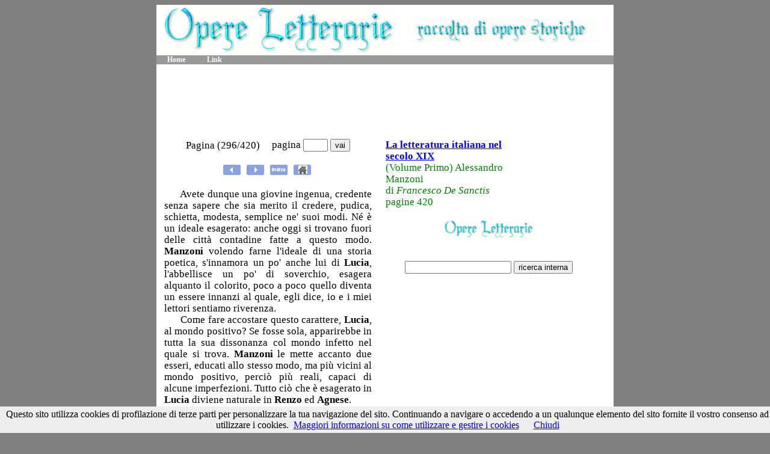

--- FILE ---
content_type: text/html
request_url: https://www.abruzzoinmostra.it/letteratura/de_sanctis_02/la-letteratura-italiana-nel-secolo-xix-alessandro-manzoni-di-francesco-de-sanctis-pagt0296.htm
body_size: 2406
content:
<!DOCTYPE html
PUBLIC "-//W3C//DTD XHTML 1.1//EN"
http://www.w3.org/TR/xhtml11/DTD/xhtml11.dtd
>
<html xmlns=http://www.w3.org/1999/xhtml xml:lang=it>

<head>
<meta name=keywords content=La letteratura italiana nel secolo XIX (Volume Primo) Alessandro Manzoni Francesco De Sanctis  - Agnese Lucia Renzo>
<meta name=description content=La letteratura italiana nel secolo XIX (Volume Primo) Alessandro Manzoni Francesco De Sanctis>
<title>La letteratura italiana nel secolo XIX. (Volume Primo) Alessandro Manzoni - Francesco De Sanctis</title>

<link type=text/css rel=stylesheet href=../style.css title=Style media=all />
</head>
<body>
<script src="/cookiechoices.js"></script>
<script>//<![CDATA[
document.addEventListener('DOMContentLoaded', function(event) {
cookieChoices.showCookieConsentBar('Questo sito utilizza cookies di profilazione di terze parti per personalizzare la tua navigazione del sito. Continuando a navigare o accedendo a un qualunque elemento del sito fornite il vostro consenso ad utilizzare i cookies.',
'Chiudi', 'Maggiori informazioni su come utilizzare e gestire i cookies',
'http://www.abruzzoinmostra.it/informativa-cookies.html');
});
//]]></script>

<div id=contenitore>
<div id=header>
<table><tr>
<td>&nbsp</td>
<td><img src=../logosito.gif></td>
<td>&nbsp;&nbsp;</td>
<td><img src=../logosito-bis.gif></td>
</tr></table>
</div>

<ul id=menu>
<li><a href=../index.html>Home</a></li>
<li><a href=../link.html>Link</a></li>
<li></li>
</ul>

<center><br>
<script type="text/javascript"><!--
google_ad_client = "ca-pub-4223130936249829";
/* Cultura (opere) 728x90 */
google_ad_slot = "9539420459";
google_ad_width = 728;
google_ad_height = 90;
//-->
</script>
<script type="text/javascript"
src="//pagead2.googlesyndication.com/pagead/show_ads.js">
</script>
</center>

<div id=colon>
<table><tr><td width=370 valign=top>
<center><table><tr><td><h3><center> Pagina (296/420</b>)</td>
<td>&nbsp;&nbsp;&nbsp;</td><td><h3>pagina
<input type="text" id="numero" size="3"> 
<input type="button" value="vai" 
onclick="v=parseFloat(document.getElementById('numero').value);if(v< 421  ) location.href= 'la-letteratura-italiana-nel-secolo-xix-alessandro-manzoni-di-francesco-de-sanctis-pagt'
+ String(10000 + v).substr(1,4) + '.htm';">
</td></tr></table><br>
<a href=la-letteratura-italiana-nel-secolo-xix-alessandro-manzoni-di-francesco-de-sanctis-pagt0295.htm><img src=../dietro.gif alt=Pagina_Precedente border=0></a>&nbsp;
<a href=la-letteratura-italiana-nel-secolo-xix-alessandro-manzoni-di-francesco-de-sanctis-pagt0297.htm><img src=../avanti.gif alt=Pagina_Successiva border=0></a>&nbsp;
<a href=la-letteratura-italiana-nel-secolo-xix-alessandro-manzoni-di-francesco-de-sanctis-pagt0001.htm><img src=../indice.gif alt=Indice border=0></a>&nbsp;
<a href=la-letteratura-italiana-nel-secolo-xix-alessandro-manzoni-di-francesco-de-sanctis-index.htm><img src=../home.gif alt=Copertina border=0></a>&nbsp;

</center>
<h3>
<p align=justify>
<!-- INIZIO TESTO -->
&nbsp;&nbsp;&nbsp;&nbsp;&nbsp;
Avete dunque una giovine ingenua, credente senza sapere che sia merito il credere, pudica, schietta, modesta, semplice ne' suoi modi. N� � un ideale esagerato: anche oggi si trovano fuori delle citt� contadine fatte a questo modo. <strong>Manzoni</strong> volendo farne l'ideale di una storia poetica, s'innamora un po' anche lui di <strong>Lucia</strong>, l'abbellisce un po' di soverchio, esagera alquanto il colorito, poco a poco quello diventa un essere innanzi al quale, egli dice, io e i miei lettori sentiamo riverenza.
<br>
&nbsp;&nbsp;&nbsp;&nbsp;&nbsp;
Come fare accostare questo carattere, <strong>Lucia</strong>, al mondo positivo? Se fosse sola, apparirebbe in tutta la sua dissonanza col mondo infetto nel quale si trova. <strong>Manzoni</strong> le mette accanto due esseri, educati allo stesso modo, ma pi� vicini al mondo positivo, perci� pi� reali, capaci di alcune imperfezioni. Tutto ci� che � esagerato in <strong>Lucia</strong> diviene naturale in <strong>Renzo</strong> ed <strong>Agnese</strong>.
<br>
&nbsp;&nbsp;&nbsp;&nbsp;&nbsp;
Renzo ha gli stessi sentimenti di <strong>Lucia</strong> in quanto a morale, ma � un uomo: un uomo che ha fegato, bile, passioni, impeto; e siccome la dura esperienza non gli ha ancora insegnato che volere non � sempre potere, egli crede con la forza vendicarsi, respingere gli ostacoli. Si vede in lui l'uomo inesperto della vita reale, e da ci� i suoi guai. Quando un personaggio si trova in mezzo alla realt� e non la comprende, e cerca oltrepassarla, nasce il comico. <strong>Renzo</strong> ha una parte comica: appunto quella parte ideale che risplende in <strong>Lucia</strong>, � in lui negativa.
<br>
&nbsp;&nbsp;&nbsp;&nbsp;&nbsp;
Agnese � una donna fatta, ha esperienza, ha gli stessi sentimenti di <strong>Lucia</strong> e di <strong>Renzo</strong>, anzi ella li ha inspirati a <strong>Lucia</strong>.
<!-- FINE TESTO -->
<h3><br><center>
<a href=la-letteratura-italiana-nel-secolo-xix-alessandro-manzoni-di-francesco-de-sanctis-pagt0295.htm><img src=../dietro.gif alt=Pagina_Precedente border=0></a>&nbsp;
<a href=la-letteratura-italiana-nel-secolo-xix-alessandro-manzoni-di-francesco-de-sanctis-pagt0297.htm><img src=../avanti.gif alt=Pagina_Successiva border=0></a>&nbsp;
<a href=la-letteratura-italiana-nel-secolo-xix-alessandro-manzoni-di-francesco-de-sanctis-pagt0001.htm><img src=../indice.gif alt=Indice border=0></a>&nbsp;
<a href=la-letteratura-italiana-nel-secolo-xix-alessandro-manzoni-di-francesco-de-sanctis-index.htm><img src=../home.gif alt=Copertina border=0></a>&nbsp;


</td><td>&nbsp;&nbsp;&nbsp;</td><td width=350 valign=top>

<table border=0><tr><td width=70%><font color=green><strong>
<h3><p align=left><strong><a href=la-letteratura-italiana-nel-secolo-xix-alessandro-manzoni-di-francesco-de-sanctis-index.htm>La letteratura italiana nel secolo XIX</a></strong>
<br>
(Volume Primo) Alessandro Manzoni
<br>
di <i>Francesco De Sanctis</i><br>
pagine 420</td>
<td>&nbsp;&nbsp;&nbsp;</td>
<td><center>

</td></tr></table>

<br></i>
<h3><center><a href=../index.html><img src=../logosito.gif border=0 height=30></a>
</center><br><br>
<center>
<form action=http://www.google.com/search method=get>
<font face=Arial size=2>
<input type=hidden value=abruzzoinmostra.it/letteratura/de_sanctis_01 name=as_sitesearch>
<input type=hidden value=it name=hl>
<input name=q type=text>
<input type=submit value="ricerca interna" name=cmdcerca>
</form>
</center>

<br>
<center>
<script type="text/javascript"><!--
google_ad_client = "ca-pub-4223130936249829";
/* Cultura (opere letterarie) 336x280 */
google_ad_slot = "2260083256";
google_ad_width = 336;
google_ad_height = 280;
//-->
</script>
<script type="text/javascript"
src="//pagead2.googlesyndication.com/pagead/show_ads.js">
</script>
</center>

<br>
<h6><p align=justify> Lucia Lucia Lucia Renzo Agnese Lucia Lucia Lucia Renzo Lucia</h6>
<br>

</td></tr></table><br>

<center>
<script type="text/javascript"><!--
google_ad_client = "ca-pub-4223130936249829";
/* Cultura (opere) 728x90 */
google_ad_slot = "9539420459";
google_ad_width = 728;
google_ad_height = 90;
//-->
</script>
<script type="text/javascript"
src="//pagead2.googlesyndication.com/pagead/show_ads.js">
</script>
</center>

</div>
<div id=footer>
<center><img src=../footer.gif border=0></center>

</div>
</div>
</body>
</html>


--- FILE ---
content_type: text/html; charset=utf-8
request_url: https://www.google.com/recaptcha/api2/aframe
body_size: 267
content:
<!DOCTYPE HTML><html><head><meta http-equiv="content-type" content="text/html; charset=UTF-8"></head><body><script nonce="yx00yV_77ckzi0OFwvGpNw">/** Anti-fraud and anti-abuse applications only. See google.com/recaptcha */ try{var clients={'sodar':'https://pagead2.googlesyndication.com/pagead/sodar?'};window.addEventListener("message",function(a){try{if(a.source===window.parent){var b=JSON.parse(a.data);var c=clients[b['id']];if(c){var d=document.createElement('img');d.src=c+b['params']+'&rc='+(localStorage.getItem("rc::a")?sessionStorage.getItem("rc::b"):"");window.document.body.appendChild(d);sessionStorage.setItem("rc::e",parseInt(sessionStorage.getItem("rc::e")||0)+1);localStorage.setItem("rc::h",'1769431786027');}}}catch(b){}});window.parent.postMessage("_grecaptcha_ready", "*");}catch(b){}</script></body></html>